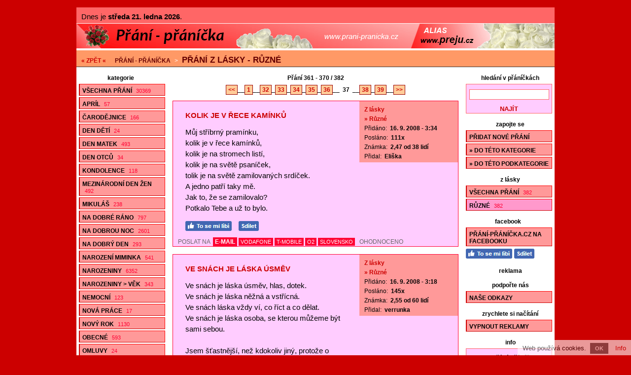

--- FILE ---
content_type: text/html; charset=utf-8
request_url: https://www.prani-pranicka.cz/blahoprani-z-lasky-ruzne-37/
body_size: 7890
content:
<!doctype html>

<html lang="cs">
<head>
<script data-ad-client="ca-pub-2978006693423495" async src="https://pagead2.googlesyndication.com/pagead/js/adsbygoogle.js"></script>
<meta charset="utf-8">
<title>Přání z lásky - různé - 382 oblíbených přáníček, str. 37</title>
<link rel="shortcut icon" href="https://www.prani-pranicka.cz/favicon.ico">
<link rel="stylesheet" type="text/css" href="https://www.prani-pranicka.cz/styly.css">
<meta name="viewport" content="width=device-width, initial-scale=1.0">
<meta name="resource-type" content="document">
<meta name="robots" content="index, follow">
<meta name="googlebot" content="index, follow, snippet, archive">
<meta name="description" content="Přání z lásky - různé - 382 oblíbených přáníček, str. 37">
<meta name="keywords" content="přání, přáníčka, blahopřání, sms přání, sms přáníčka, sms blahopřání">
<meta name="msvalidate.01" content="ACB3A155637992F29626ABED1B13593E">
<meta name="copyright" content="© 2008-2026 www.prani-pranicka.cz">
<meta name="webmaster" content="© 2008-2026 Jiří Poláček, info@prani-pranicka.cz">
<meta property="og:title" content="Přání z lásky - různé - 382 oblíbených přáníček, str. 37">
<meta property="og:site_name" content="Přání - přáníčka .cz">
<meta property="og:image" content="https://www.prani-pranicka.cz/obrazky/web/facebook-ikonka.png">

<script>
(function (i,s,o,g,r,a,m){i['GoogleAnalyticsObject']=r;i[r]=i[r]||function (){
(i[r].q=i[r].q||[]).push(arguments)},i[r].l=1*new Date();a=s.createElement(o),
m=s.getElementsByTagName(o)[0];a.async=1;a.src=g;m.parentNode.insertBefore(a,m)
})(window,document,'script','//www.google-analytics.com/analytics.js','ga');
ga('create', 'UA-15041003-9', 'auto');
ga('send', 'pageview');
</script>

</head>

<body>

<div class="telo-pozice">
<div class="telo-sirka" style="margin: auto;">

<div class="svatky">
Dnes je <span>středa 21. ledna 2026</span>. </div>

<div>
<a href="https://www.prani-pranicka.cz/" title="Přání - přáníčka"><img src="https://www.prani-pranicka.cz/obrazky/web/logo970x50.png" alt="Přání - přáníčka" width="100%" height="50" style="border: 0;" class="logo-siroke"></a></div>

<a href="javascript:void(0);" class="mobilni-menu-ikonka" onclick="mobilniMenu()">Kategorie</a><div class="navigace">
<span><a href="https://www.prani-pranicka.cz/blahoprani-z-lasky/">« ZPĚT «</a></span> <h2><a href="https://www.prani-pranicka.cz/">Přání - přáníčka</a></h2> &gt; <h1><a href="https://www.prani-pranicka.cz/blahoprani-z-lasky-ruzne/">Přání z lásky - různé</a></h1></div>

<div>
<div class="telo-vlevo">

<div class="menu-vlevo-nadpis">
kategorie</div>

<div class="menu-vlevo">
<ul>
<li><a href="https://www.prani-pranicka.cz/">Všechna přání <span>30369</span></a></li>
<li><a href="https://www.prani-pranicka.cz/aprilova-prani/">Apríl <span>57</span></a></li>
<li><a href="https://www.prani-pranicka.cz/prani-k-carodejnicim/">Čarodějnice <span>166</span></a></li>
<li><a href="https://www.prani-pranicka.cz/prani-ke-dni-deti/">Den dětí <span>24</span></a></li>
<li><a href="https://www.prani-pranicka.cz/prani-ke-dni-matek/">Den matek <span>493</span></a></li>
<li><a href="https://www.prani-pranicka.cz/prani-ke-dni-otcu/">Den otců <span>34</span></a></li>
<li><a href="https://www.prani-pranicka.cz/kondolence/">Kondolence <span>118</span></a></li>
<li><a href="https://www.prani-pranicka.cz/prani-k-mdz/">Mezinárodní den žen <span>492</span></a></li>
<li><a href="https://www.prani-pranicka.cz/prani-k-mikulasi/">Mikuláš <span>238</span></a></li>
<li><a href="https://www.prani-pranicka.cz/prani-na-dobre-rano/">Na dobré ráno <span>797</span></a></li>
<li><a href="https://www.prani-pranicka.cz/sms-na-dobrou-noc/">Na dobrou noc <span>2601</span></a></li>
<li><a href="https://www.prani-pranicka.cz/prani-na-dobry-den/">Na dobrý den <span>293</span></a></li>
<li><a href="https://www.prani-pranicka.cz/prani-k-narozeni-miminka/">Narození miminka <span>541</span></a></li>
<li><a href="https://www.prani-pranicka.cz/prani-k-narozeninam/">Narozeniny <span>6352</span></a></li>
<li><a href="https://www.prani-pranicka.cz/prani-k-narozeninam-podle-veku/">Narozeniny &gt; Věk <span>343</span></a></li>
<li><a href="https://www.prani-pranicka.cz/prani-nemocnym/">Nemocní <span>123</span></a></li>
<li><a href="https://www.prani-pranicka.cz/prani-k-nove-praci/">Nová práce <span>17</span></a></li>
<li><a href="https://www.prani-pranicka.cz/novorocni-prani/">Nový rok <span>1130</span></a></li>
<li><a href="https://www.prani-pranicka.cz/obecna-blahoprani/">Obecné <span>593</span></a></li>
<li><a href="https://www.prani-pranicka.cz/omluvy/">Omluvy <span>24</span></a></li>
<li><a href="https://www.prani-pranicka.cz/podekovani/">Poděkování <span>88</span></a></li>
<li><a href="https://www.prani-pranicka.cz/pozdravy/">Pozdravy <span>119</span></a></li>
<li><a href="https://www.prani-pranicka.cz/pozvanky/">Pozvánky <span>62</span></a></li>
<li><a href="https://www.prani-pranicka.cz/prani-pro-prarodice/">Pro prarodiče <span>29</span></a></li>
<li><a href="https://www.prani-pranicka.cz/prani-pro-pratele/">Pro přátele <span>100</span></a></li>
<li><a href="https://www.prani-pranicka.cz/prani-pro-sourozence/">Pro sourozence <span>14</span></a></li>
<li><a href="https://www.prani-pranicka.cz/zamilovana-prani-k-prvnimu-maji/">První máj <span>82</span></a></li>
<li><a href="https://www.prani-pranicka.cz/prani-pro-psy/">Psi a další zvířata <span>43</span></a></li>
<li><a href="https://www.prani-pranicka.cz/prani-k-rocnim-obdobim/">Roční období <span>83</span></a></li>
<li><a href="https://www.prani-pranicka.cz/svatebni-prani/">Svatba <span>1957</span></a></li>
<li><a href="https://www.prani-pranicka.cz/prani-k-svatku/">Svátek <span>1846</span></a></li>
<li><a href="https://www.prani-pranicka.cz/prani-k-svatku-podle-jmen/">Svátek &gt; Jména <span>6480</span></a></li>
<li><a href="https://www.prani-pranicka.cz/prani-k-uspechu-ve-skole/">Škola <span>119</span></a></li>
<li><a href="https://www.prani-pranicka.cz/prani-k-uspechu/">Úspěch <span>114</span></a></li>
<li><a href="https://www.prani-pranicka.cz/prani-k-valentynu/">Valentýn <span>980</span></a></li>
<li><a href="https://www.prani-pranicka.cz/vanocni-prani/">Vánoce <span>2340</span></a></li>
<li><a href="https://www.prani-pranicka.cz/velikonocni-prani/">Velikonoce <span>809</span></a></li>
<li><a href="https://www.prani-pranicka.cz/vtipna-prani/">Vtipné <span>27</span></a></li>
<li><a href="https://www.prani-pranicka.cz/prani-k-vyroci-seznameni/">Výročí seznámení <span>70</span></a></li>
<li><a href="https://www.prani-pranicka.cz/prani-k-vyroci-svatby/">Výročí svatby <span>111</span></a></li>
<li class="menu-zobrazene"><a href="https://www.prani-pranicka.cz/blahoprani-z-lasky/">Z lásky <span>382</span></a></li>
<li><a href="https://www.prani-pranicka.cz/prani-podle-znameni-zverokruhu/">Znamení zvěrokruhu <span>8</span></a></li>
<li><a href="https://www.prani-pranicka.cz/ruzna-blahoprani/">Různé <span>70</span></a></li>
</ul>
</div>

</div>

<div class="telo-vpravo">
<div class="telo-vpravo-vlevo">

<div class="zobrazene">
Přání 361 - 370 / 382</div>

<div class="strankovani">
<a href="https://www.prani-pranicka.cz/blahoprani-z-lasky-ruzne-36/">&lt;&lt;</a>__<a href="https://www.prani-pranicka.cz/blahoprani-z-lasky-ruzne/">1</a>__<a href="https://www.prani-pranicka.cz/blahoprani-z-lasky-ruzne-32/">32</a>_<a href="https://www.prani-pranicka.cz/blahoprani-z-lasky-ruzne-33/">33</a>_<a href="https://www.prani-pranicka.cz/blahoprani-z-lasky-ruzne-34/">34</a>_<a href="https://www.prani-pranicka.cz/blahoprani-z-lasky-ruzne-35/">35</a>_<a href="https://www.prani-pranicka.cz/blahoprani-z-lasky-ruzne-36/">36</a>__ <span class="strankovani-zobrazene">37</span> __<a href="https://www.prani-pranicka.cz/blahoprani-z-lasky-ruzne-38/">38</a>_<a href="https://www.prani-pranicka.cz/blahoprani-z-lasky-ruzne-39/">39</a>__<a href="https://www.prani-pranicka.cz/blahoprani-z-lasky-ruzne-38/">&gt;&gt;</a></div>

<div id="id-174387" class="prispevek">
<div>
<div class="prispevek-vlevo">
<div class="prispevek-nadpis">
<h2><a href="https://www.prani-pranicka.cz/nahled-prani-muj-stribrny-praminku2/">Kolik je v řece kamínků</a></h2></div>
<div class="prispevek-text">
Můj stříbrný pramínku,<br>
kolik je v řece kamínků,<br>
kolik je na stromech listí,<br>
kolik je na světě psaníček,<br>
tolik je na světě zamilovaných srdíček.<br>
A jedno patří taky mě.<br>
Jak to, že se zamilovalo?<br>
Potkalo Tebe a už to bylo.</div>
<div class="prispevek-facebook facebook facebooklike">
<a href="#" onclick="window.open('https://www.facebook.com/plugins/like.php?href=https%3A%2F%2Fwww.prani-pranicka.cz%2Fnahled-prani-174387%2F&amp;layout=button_count&amp;show_faces=true&amp;size=large', '', 'width=555,height=200'); return false;" rel="nofollow" style="cursor: pointer;" title="To se mi líbí"><img src="https://www.prani-pranicka.cz/obrazky/web/fb-libi.png" alt="To se mi líbí" width="94" height="20" style="border: 0;"></a> <a href="#" onclick="window.open('https://www.facebook.com/sharer/sharer.php?u=https%3A%2F%2Fwww.prani-pranicka.cz%2Fnahled-prani-174387%2F', '', 'width=555,height=485'); return false;" rel="nofollow" style="cursor: pointer;" title="Sdílet na Facebooku"><img src="https://www.prani-pranicka.cz/obrazky/web/fb-sdilet.png" alt="Sdílet na Facebooku" width="41" height="20" style="border: 0;"></a> </div>
</div>
<div class="prispevek-vpravo">
<div class="prispevek-info">
<h3><a href="https://www.prani-pranicka.cz/blahoprani-z-lasky/">Z lásky</a></h3>
<h4><a href="https://www.prani-pranicka.cz/blahoprani-z-lasky-ruzne/">» Různé</a></h4>
<p>Přidáno: <span>16. 9. 2008 - 3:34</span></p>
<p>Posláno: <span>111x</span></p>
<p>Známka: <span>2,47 od 38 lidí</span></p>
<p>Přidal: <span>Eliška</span></p>
</div>
</div>
<div class="clear"></div>
</div>
<div class="prispevek-paticka">
POSLAT NA <span class="prispevek-odeslani-odsazeni" style="margin-right: 6px; margin-left: 3px;"><a href="https://www.prani-pranicka.cz/odeslani-email-174387/" rel="nofollow">E-MAIL</a> <span class="prispevek-odeslani-zmensene"><a href="https://www.prani-pranicka.cz/odeslani-vodafone-174387/" rel="nofollow">VODAFONE</a></span> <span class="prispevek-odeslani-zmensene"><a href="https://www.prani-pranicka.cz/odeslani-tmobile-174387/" rel="nofollow">T-MOBILE</a></span> <span class="prispevek-odeslani-zmensene"><a href="https://www.prani-pranicka.cz/odeslani-o2-174387/" rel="nofollow">O2</a></span> <span class="prispevek-odeslani-zmensene"><a href="https://www.prani-pranicka.cz/odeslani-slovensko-174387/" rel="nofollow">SLOVENSKO</a></span></span> <span class="prispevek-hodnoceni">OHODNOCENO</span></div>
</div>

<div id="id-40431" class="prispevek">
<div>
<div class="prispevek-vlevo">
<div class="prispevek-nadpis">
<h2><a href="https://www.prani-pranicka.cz/nahled-prani-ve-snach-je-laska-usmev-hlas/">Ve snách je láska úsměv</a></h2></div>
<div class="prispevek-text">
Ve snách je láska úsměv, hlas, dotek.<br>
Ve snách je láska něžná a vstřícná.<br>
Ve snách láska vždy ví, co říct a co dělat.<br>
Ve snách je láska osoba, se kterou můžeme být sami sebou.<br>
<br>
Jsem šťastnější, než kdokoliv jiný, protože o takové lásce nemusím jenom snít. Mám totiž Tebe!</div>
<div class="prispevek-facebook facebook facebooklike">
<a href="#" onclick="window.open('https://www.facebook.com/plugins/like.php?href=https%3A%2F%2Fwww.prani-pranicka.cz%2Fnahled-prani-40431%2F&amp;layout=button_count&amp;show_faces=true&amp;size=large', '', 'width=555,height=200'); return false;" rel="nofollow" style="cursor: pointer;" title="To se mi líbí"><img src="https://www.prani-pranicka.cz/obrazky/web/fb-libi.png" alt="To se mi líbí" width="94" height="20" style="border: 0;"></a> <a href="#" onclick="window.open('https://www.facebook.com/sharer/sharer.php?u=https%3A%2F%2Fwww.prani-pranicka.cz%2Fnahled-prani-40431%2F', '', 'width=555,height=485'); return false;" rel="nofollow" style="cursor: pointer;" title="Sdílet na Facebooku"><img src="https://www.prani-pranicka.cz/obrazky/web/fb-sdilet.png" alt="Sdílet na Facebooku" width="41" height="20" style="border: 0;"></a> </div>
</div>
<div class="prispevek-vpravo">
<div class="prispevek-info">
<h3><a href="https://www.prani-pranicka.cz/blahoprani-z-lasky/">Z lásky</a></h3>
<h4><a href="https://www.prani-pranicka.cz/blahoprani-z-lasky-ruzne/">» Různé</a></h4>
<p>Přidáno: <span>16. 9. 2008 - 3:18</span></p>
<p>Posláno: <span>145x</span></p>
<p>Známka: <span>2,55 od 60 lidí</span></p>
<p>Přidal: <span>verrunka</span></p>
</div>
</div>
<div class="clear"></div>
</div>
<div class="prispevek-paticka">
POSLAT NA <span class="prispevek-odeslani-odsazeni" style="margin-right: 6px; margin-left: 3px;"><a href="https://www.prani-pranicka.cz/odeslani-email-40431/" rel="nofollow">E-MAIL</a> <span class="prispevek-odeslani-zmensene"><a href="https://www.prani-pranicka.cz/odeslani-vodafone-40431/" rel="nofollow">VODAFONE</a></span> <span class="prispevek-odeslani-zmensene"><a href="https://www.prani-pranicka.cz/odeslani-tmobile-40431/" rel="nofollow">T-MOBILE</a></span> <span class="prispevek-odeslani-zmensene"><a href="https://www.prani-pranicka.cz/odeslani-o2-40431/" rel="nofollow">O2</a></span> <span class="prispevek-odeslani-zmensene"><a href="https://www.prani-pranicka.cz/odeslani-slovensko-40431/" rel="nofollow">SLOVENSKO</a></span></span> <span class="prispevek-hodnoceni">OHODNOCENO</span></div>
</div>

<div id="id-2637" class="prispevek">
<div>
<div class="prispevek-vlevo">
<div class="prispevek-nadpis">
<h2><a href="https://www.prani-pranicka.cz/nahled-prani-milacku/">Miláčku</a></h2></div>
<div class="prispevek-text">
Miláčku,<br>
popral bych se kvůli Tobě s medvědem,<br>
prošel bych plameny pekla,<br>
šel bych za Tebou světa kraj,<br>
brodil bych se nekonečnými hlubokými bažinami,<br>
ledovými mrazivými pláněmi,<br>
vyprahlou sálající pouští...<br>
Zítra za Tebou přijdu. (Pokud nebude pršet!)</div>
<div class="prispevek-facebook facebook facebooklike">
<a href="#" onclick="window.open('https://www.facebook.com/plugins/like.php?href=https%3A%2F%2Fwww.prani-pranicka.cz%2Fnahled-prani-2637%2F&amp;layout=button_count&amp;show_faces=true&amp;size=large', '', 'width=555,height=200'); return false;" rel="nofollow" style="cursor: pointer;" title="To se mi líbí"><img src="https://www.prani-pranicka.cz/obrazky/web/fb-libi.png" alt="To se mi líbí" width="94" height="20" style="border: 0;"></a> <a href="#" onclick="window.open('https://www.facebook.com/sharer/sharer.php?u=https%3A%2F%2Fwww.prani-pranicka.cz%2Fnahled-prani-2637%2F', '', 'width=555,height=485'); return false;" rel="nofollow" style="cursor: pointer;" title="Sdílet na Facebooku"><img src="https://www.prani-pranicka.cz/obrazky/web/fb-sdilet.png" alt="Sdílet na Facebooku" width="41" height="20" style="border: 0;"></a> </div>
</div>
<div class="prispevek-vpravo">
<div class="prispevek-info">
<h3><a href="https://www.prani-pranicka.cz/blahoprani-z-lasky/">Z lásky</a></h3>
<h4><a href="https://www.prani-pranicka.cz/blahoprani-z-lasky-ruzne/">» Různé</a></h4>
<p>Přidáno: <span>16. 9. 2008 - 3:11</span></p>
<p>Posláno: <span>65x</span></p>
<p>Známka: <span>2,48 od 63 lidí</span></p>
</div>
</div>
<div class="clear"></div>
</div>
<div class="prispevek-paticka">
POSLAT NA <span class="prispevek-odeslani-odsazeni" style="margin-right: 6px; margin-left: 3px;"><a href="https://www.prani-pranicka.cz/odeslani-email-2637/" rel="nofollow">E-MAIL</a> <span class="prispevek-odeslani-zmensene"><a href="https://www.prani-pranicka.cz/odeslani-vodafone-2637/" rel="nofollow">VODAFONE</a></span> <span class="prispevek-odeslani-zmensene"><a href="https://www.prani-pranicka.cz/odeslani-tmobile-2637/" rel="nofollow">T-MOBILE</a></span> <span class="prispevek-odeslani-zmensene"><a href="https://www.prani-pranicka.cz/odeslani-o2-2637/" rel="nofollow">O2</a></span> <span class="prispevek-odeslani-zmensene"><a href="https://www.prani-pranicka.cz/odeslani-slovensko-2637/" rel="nofollow">SLOVENSKO</a></span></span> <span class="prispevek-hodnoceni">OHODNOCENO</span></div>
</div>

<div class="reklama-obsah-prostredni advertiser reklama-box">
<div class="reklama-obsah-prostredni-div">
<script async src="https://pagead2.googlesyndication.com/pagead/js/adsbygoogle.js"></script>
<!-- prani-pranicka-respons -->
<ins class="adsbygoogle"
     style="display:block"
     data-ad-client="ca-pub-2978006693423495"
     data-ad-slot="9573053710"
     data-ad-format="auto"
     data-full-width-responsive="true"></ins>
<script>
     (adsbygoogle = window.adsbygoogle || []).push({});
</script><div style="font-size: 8px; text-transform: uppercase; font-weight: bold; float: right; background-color: #FF6666; color: #FFFFFF; padding: 2px;">reklama</div>
</div>
</div>


<div id="id-105684" class="prispevek">
<div>
<div class="prispevek-vlevo">
<div class="prispevek-nadpis">
<h2><a href="https://www.prani-pranicka.cz/nahled-prani-v-tomto-prani-se-chci-vyjadrit/">Přání o štěstí a lásce</a></h2></div>
<div class="prispevek-text">
V tomto přání se chci vyjádřit o štěstí a lásce,<br>
která je chladná jako led<br>
a někdy sladká jako med,<br>
o tom, že místo trápení by ses měla více smát<br>
a život si užívat,<br>
o budoucnosti, co na Tebe někde čeká nebo čekala,<br>
o krásné budoucnosti, co Tě potká nebo potkala.<br>
To vše a mnohem více přeje</div>
<div class="prispevek-facebook facebook facebooklike">
<a href="#" onclick="window.open('https://www.facebook.com/plugins/like.php?href=https%3A%2F%2Fwww.prani-pranicka.cz%2Fnahled-prani-105684%2F&amp;layout=button_count&amp;show_faces=true&amp;size=large', '', 'width=555,height=200'); return false;" rel="nofollow" style="cursor: pointer;" title="To se mi líbí"><img src="https://www.prani-pranicka.cz/obrazky/web/fb-libi.png" alt="To se mi líbí" width="94" height="20" style="border: 0;"></a> <a href="#" onclick="window.open('https://www.facebook.com/sharer/sharer.php?u=https%3A%2F%2Fwww.prani-pranicka.cz%2Fnahled-prani-105684%2F', '', 'width=555,height=485'); return false;" rel="nofollow" style="cursor: pointer;" title="Sdílet na Facebooku"><img src="https://www.prani-pranicka.cz/obrazky/web/fb-sdilet.png" alt="Sdílet na Facebooku" width="41" height="20" style="border: 0;"></a> </div>
</div>
<div class="prispevek-vpravo">
<div class="prispevek-info">
<h3><a href="https://www.prani-pranicka.cz/blahoprani-z-lasky/">Z lásky</a></h3>
<h4><a href="https://www.prani-pranicka.cz/blahoprani-z-lasky-ruzne/">» Různé</a></h4>
<p>Přidáno: <span>16. 9. 2008 - 3:10</span></p>
<p>Posláno: <span>65x</span></p>
<p>Známka: <span>2,54 od 39 lidí</span></p>
</div>
</div>
<div class="clear"></div>
</div>
<div class="prispevek-paticka">
POSLAT NA <span class="prispevek-odeslani-odsazeni" style="margin-right: 6px; margin-left: 3px;"><a href="https://www.prani-pranicka.cz/odeslani-email-105684/" rel="nofollow">E-MAIL</a> <span class="prispevek-odeslani-zmensene"><a href="https://www.prani-pranicka.cz/odeslani-vodafone-105684/" rel="nofollow">VODAFONE</a></span> <span class="prispevek-odeslani-zmensene"><a href="https://www.prani-pranicka.cz/odeslani-tmobile-105684/" rel="nofollow">T-MOBILE</a></span> <span class="prispevek-odeslani-zmensene"><a href="https://www.prani-pranicka.cz/odeslani-o2-105684/" rel="nofollow">O2</a></span> <span class="prispevek-odeslani-zmensene"><a href="https://www.prani-pranicka.cz/odeslani-slovensko-105684/" rel="nofollow">SLOVENSKO</a></span></span> <span class="prispevek-hodnoceni">OHODNOCENO</span></div>
</div>

<div id="id-161348" class="prispevek">
<div>
<div class="prispevek-vlevo">
<div class="prispevek-nadpis">
<h2><a href="https://www.prani-pranicka.cz/nahled-prani-jako-srnky-miluji-haj/">Jako srnky milují háj</a></h2></div>
<div class="prispevek-text">
Jako srnky milují háj,<br>
jako andělé milují ráj,<br>
jako ptáčkové milují nebe,<br>
tak i já miluji, jen Tebe!<br>
<br>
Milovat - neznamená jen mít rád.<br>
Milovat - je věřit a pravdu znát.<br>
Milovat - je odpustit, a znovu podat ruce.<br>
Milovat - je darovat duši i srdce!</div>
<div class="prispevek-facebook facebook facebooklike">
<a href="#" onclick="window.open('https://www.facebook.com/plugins/like.php?href=https%3A%2F%2Fwww.prani-pranicka.cz%2Fnahled-prani-161348%2F&amp;layout=button_count&amp;show_faces=true&amp;size=large', '', 'width=555,height=200'); return false;" rel="nofollow" style="cursor: pointer;" title="To se mi líbí"><img src="https://www.prani-pranicka.cz/obrazky/web/fb-libi.png" alt="To se mi líbí" width="94" height="20" style="border: 0;"></a> <a href="#" onclick="window.open('https://www.facebook.com/sharer/sharer.php?u=https%3A%2F%2Fwww.prani-pranicka.cz%2Fnahled-prani-161348%2F', '', 'width=555,height=485'); return false;" rel="nofollow" style="cursor: pointer;" title="Sdílet na Facebooku"><img src="https://www.prani-pranicka.cz/obrazky/web/fb-sdilet.png" alt="Sdílet na Facebooku" width="41" height="20" style="border: 0;"></a> </div>
</div>
<div class="prispevek-vpravo">
<div class="prispevek-info">
<h3><a href="https://www.prani-pranicka.cz/blahoprani-z-lasky/">Z lásky</a></h3>
<h4><a href="https://www.prani-pranicka.cz/blahoprani-z-lasky-ruzne/">» Různé</a></h4>
<p>Přidáno: <span>16. 9. 2008 - 3:03</span></p>
<p>Posláno: <span>201x</span></p>
<p>Známka: <span>2,43 od 54 lidí</span></p>
</div>
</div>
<div class="clear"></div>
</div>
<div class="prispevek-paticka">
POSLAT NA <span class="prispevek-odeslani-odsazeni" style="margin-right: 6px; margin-left: 3px;"><a href="https://www.prani-pranicka.cz/odeslani-email-161348/" rel="nofollow">E-MAIL</a> <span class="prispevek-odeslani-zmensene"><a href="https://www.prani-pranicka.cz/odeslani-vodafone-161348/" rel="nofollow">VODAFONE</a></span> <span class="prispevek-odeslani-zmensene"><a href="https://www.prani-pranicka.cz/odeslani-tmobile-161348/" rel="nofollow">T-MOBILE</a></span> <span class="prispevek-odeslani-zmensene"><a href="https://www.prani-pranicka.cz/odeslani-o2-161348/" rel="nofollow">O2</a></span> <span class="prispevek-odeslani-zmensene"><a href="https://www.prani-pranicka.cz/odeslani-slovensko-161348/" rel="nofollow">SLOVENSKO</a></span></span> <span class="prispevek-hodnoceni">OHODNOCENO</span></div>
</div>

<div id="id-53224" class="prispevek">
<div>
<div class="prispevek-vlevo">
<div class="prispevek-nadpis">
<h2><a href="https://www.prani-pranicka.cz/nahled-prani-me-lasce/">Mé lásce</a></h2></div>
<div class="prispevek-text">
Jednu lásku jsem ztratil, druhou našel,<br>
do srdce mi jasný plamen vešel.<br>
Láska má je z Vysokýho Mýta,<br>
když za ní přijedu, láskyplně mě vítá.<br>
<br>
Jsi můj svět a anděl strážný,<br>
můj vztah je k Tobě vážný,<br>
lásko moje, má milá Zdeničko,<br>
jsi pro mě vším, jsi moje sluníčko.<br>
<br>
Sluníčko, které se na mě směje,<br>
Tvůj medvídek Ti tímto přeje,<br>
láska má k Tobě vytrvá,<br>
já jsem Tvůj a Ty jsi má.<br>
<br>
Jsi můj maják v moři,<br>
má láska k Tobě hoří.<br>
Mé srdce Ti z lásky dám,<br>
Zdeničko, lásko, já vytrvám.<br>
<br>
Můj důkaz lásky jsem Ti dal,<br>
tímto Ti medvídek ze srdce přál.<br>
Dám Ti mé srdce, i modré z nebe,<br>
miluji, Zdeničko, pouze jen Tebe.</div>
<div class="prispevek-facebook facebook facebooklike">
<a href="#" onclick="window.open('https://www.facebook.com/plugins/like.php?href=https%3A%2F%2Fwww.prani-pranicka.cz%2Fnahled-prani-53224%2F&amp;layout=button_count&amp;show_faces=true&amp;size=large', '', 'width=555,height=200'); return false;" rel="nofollow" style="cursor: pointer;" title="To se mi líbí"><img src="https://www.prani-pranicka.cz/obrazky/web/fb-libi.png" alt="To se mi líbí" width="94" height="20" style="border: 0;"></a> <a href="#" onclick="window.open('https://www.facebook.com/sharer/sharer.php?u=https%3A%2F%2Fwww.prani-pranicka.cz%2Fnahled-prani-53224%2F', '', 'width=555,height=485'); return false;" rel="nofollow" style="cursor: pointer;" title="Sdílet na Facebooku"><img src="https://www.prani-pranicka.cz/obrazky/web/fb-sdilet.png" alt="Sdílet na Facebooku" width="41" height="20" style="border: 0;"></a> </div>
</div>
<div class="prispevek-vpravo">
<div class="prispevek-info">
<h3><a href="https://www.prani-pranicka.cz/blahoprani-z-lasky/">Z lásky</a></h3>
<h4><a href="https://www.prani-pranicka.cz/blahoprani-z-lasky-ruzne/">» Různé</a></h4>
<p>Přidáno: <span>16. 9. 2008 - 2:49</span></p>
<p>Posláno: <span>82x</span></p>
<p>Známka: <span>2,42 od 69 lidí</span></p>
<p>Autor: <span>© Miroslav Grmela</span></p>
</div>
</div>
<div class="clear"></div>
</div>
<div class="prispevek-paticka">
POSLAT NA <span class="prispevek-odeslani-odsazeni" style="margin-right: 6px; margin-left: 3px;"><a href="https://www.prani-pranicka.cz/odeslani-email-53224/" rel="nofollow">E-MAIL</a> <span class="prispevek-odeslani-zmensene"><a href="https://www.prani-pranicka.cz/odeslani-vodafone-53224/" rel="nofollow">VODAFONE</a></span> <span class="prispevek-odeslani-zmensene"><a href="https://www.prani-pranicka.cz/odeslani-tmobile-53224/" rel="nofollow">T-MOBILE</a></span> <span class="prispevek-odeslani-zmensene"><a href="https://www.prani-pranicka.cz/odeslani-o2-53224/" rel="nofollow">O2</a></span> <span class="prispevek-odeslani-zmensene"><a href="https://www.prani-pranicka.cz/odeslani-slovensko-53224/" rel="nofollow">SLOVENSKO</a></span></span> <span class="prispevek-hodnoceni">OHODNOCENO</span></div>
</div>

<div class="reklama-obsah-prostredni advertiser reklama-box">
<div class="reklama-obsah-prostredni-div">
<script async src="https://pagead2.googlesyndication.com/pagead/js/adsbygoogle.js"></script>
<!-- prani-pranicka-respons -->
<ins class="adsbygoogle"
     style="display:block"
     data-ad-client="ca-pub-2978006693423495"
     data-ad-slot="9573053710"
     data-ad-format="auto"
     data-full-width-responsive="true"></ins>
<script>
     (adsbygoogle = window.adsbygoogle || []).push({});
</script><div style="font-size: 8px; text-transform: uppercase; font-weight: bold; float: right; background-color: #FF6666; color: #FFFFFF; padding: 2px;">reklama</div>
</div>
</div>


<div id="id-164924" class="prispevek">
<div>
<div class="prispevek-vlevo">
<div class="prispevek-nadpis">
<h2><a href="https://www.prani-pranicka.cz/nahled-prani-nemusis-byt-ministr-vnitra/">Nemusíš být ministr vnitra</a></h2></div>
<div class="prispevek-text">
Nemusíš být ministr vnitra,<br>
abys viděl do mého nitra.<br>
Nemusíš být ministr lásky,<br>
abys mohl hladit mé vlásky.<br>
Hlavně, že jsi to ty.</div>
<div class="prispevek-facebook facebook facebooklike">
<a href="#" onclick="window.open('https://www.facebook.com/plugins/like.php?href=https%3A%2F%2Fwww.prani-pranicka.cz%2Fnahled-prani-164924%2F&amp;layout=button_count&amp;show_faces=true&amp;size=large', '', 'width=555,height=200'); return false;" rel="nofollow" style="cursor: pointer;" title="To se mi líbí"><img src="https://www.prani-pranicka.cz/obrazky/web/fb-libi.png" alt="To se mi líbí" width="94" height="20" style="border: 0;"></a> <a href="#" onclick="window.open('https://www.facebook.com/sharer/sharer.php?u=https%3A%2F%2Fwww.prani-pranicka.cz%2Fnahled-prani-164924%2F', '', 'width=555,height=485'); return false;" rel="nofollow" style="cursor: pointer;" title="Sdílet na Facebooku"><img src="https://www.prani-pranicka.cz/obrazky/web/fb-sdilet.png" alt="Sdílet na Facebooku" width="41" height="20" style="border: 0;"></a> </div>
</div>
<div class="prispevek-vpravo">
<div class="prispevek-info">
<h3><a href="https://www.prani-pranicka.cz/blahoprani-z-lasky/">Z lásky</a></h3>
<h4><a href="https://www.prani-pranicka.cz/blahoprani-z-lasky-ruzne/">» Různé</a></h4>
<p>Přidáno: <span>16. 9. 2008 - 2:08</span></p>
<p>Posláno: <span>85x</span></p>
<p>Známka: <span>2,63 od 38 lidí</span></p>
<p>Autor: <span>© Jiří Poláček</span></p>
</div>
</div>
<div class="clear"></div>
</div>
<div class="prispevek-paticka">
POSLAT NA <span class="prispevek-odeslani-odsazeni" style="margin-right: 6px; margin-left: 3px;"><a href="https://www.prani-pranicka.cz/odeslani-email-164924/" rel="nofollow">E-MAIL</a> <a href="https://www.prani-pranicka.cz/odeslani-vodafone-164924/" rel="nofollow">VODAFONE</a> <a href="https://www.prani-pranicka.cz/odeslani-tmobile-164924/" rel="nofollow">T-MOBILE</a> <span class="prispevek-odeslani-zmensene"><a href="https://www.prani-pranicka.cz/odeslani-o2-164924/" rel="nofollow">O2</a></span> <a href="https://www.prani-pranicka.cz/odeslani-slovensko-164924/" rel="nofollow">SLOVENSKO</a></span> <span class="prispevek-hodnoceni">OHODNOCENO</span></div>
</div>

<div id="id-152419" class="prispevek">
<div>
<div class="prispevek-vlevo">
<div class="prispevek-nadpis">
<h2><a href="https://www.prani-pranicka.cz/nahled-prani-jsi-krasna-jako-lilie/">Jsi krásná jako lilie</a></h2></div>
<div class="prispevek-text">
Jsi krásná jako lilie,<br>
voníš jako růže,<br>
jsi jako slunce na obloze,<br>
jako sněženka, co do krásy kvete.<br>
Miluji Tě.</div>
<div class="prispevek-facebook facebook facebooklike">
<a href="#" onclick="window.open('https://www.facebook.com/plugins/like.php?href=https%3A%2F%2Fwww.prani-pranicka.cz%2Fnahled-prani-152419%2F&amp;layout=button_count&amp;show_faces=true&amp;size=large', '', 'width=555,height=200'); return false;" rel="nofollow" style="cursor: pointer;" title="To se mi líbí"><img src="https://www.prani-pranicka.cz/obrazky/web/fb-libi.png" alt="To se mi líbí" width="94" height="20" style="border: 0;"></a> <a href="#" onclick="window.open('https://www.facebook.com/sharer/sharer.php?u=https%3A%2F%2Fwww.prani-pranicka.cz%2Fnahled-prani-152419%2F', '', 'width=555,height=485'); return false;" rel="nofollow" style="cursor: pointer;" title="Sdílet na Facebooku"><img src="https://www.prani-pranicka.cz/obrazky/web/fb-sdilet.png" alt="Sdílet na Facebooku" width="41" height="20" style="border: 0;"></a> </div>
</div>
<div class="prispevek-vpravo">
<div class="prispevek-info">
<h3><a href="https://www.prani-pranicka.cz/blahoprani-z-lasky/">Z lásky</a></h3>
<h4><a href="https://www.prani-pranicka.cz/blahoprani-z-lasky-ruzne/">» Různé</a></h4>
<p>Přidáno: <span>16. 9. 2008 - 1:52</span></p>
<p>Posláno: <span>143x</span></p>
<p>Známka: <span>2,53 od 55 lidí</span></p>
<p>Autor: <span>© Veronika Poláčková</span></p>
</div>
</div>
<div class="clear"></div>
</div>
<div class="prispevek-paticka">
POSLAT NA <span class="prispevek-odeslani-odsazeni" style="margin-right: 6px; margin-left: 3px;"><a href="https://www.prani-pranicka.cz/odeslani-email-152419/" rel="nofollow">E-MAIL</a> <a href="https://www.prani-pranicka.cz/odeslani-vodafone-152419/" rel="nofollow">VODAFONE</a> <a href="https://www.prani-pranicka.cz/odeslani-tmobile-152419/" rel="nofollow">T-MOBILE</a> <span class="prispevek-odeslani-zmensene"><a href="https://www.prani-pranicka.cz/odeslani-o2-152419/" rel="nofollow">O2</a></span> <a href="https://www.prani-pranicka.cz/odeslani-slovensko-152419/" rel="nofollow">SLOVENSKO</a></span> <span class="prispevek-hodnoceni">OHODNOCENO</span></div>
</div>

<div id="id-167898" class="prispevek">
<div>
<div class="prispevek-vlevo">
<div class="prispevek-nadpis">
<h2><a href="https://www.prani-pranicka.cz/nahled-prani-jen-dve-veci-skryva-srdce-me/">Jen dvě věci skrývá srdce mé</a></h2></div>
<div class="prispevek-text">
Jen dvě věci skrývá srdce mé.<br>
Jedno je Tvá láska, druhé jméno Tvé.<br>
Jen jedno přání si mé srdce přálo,<br>
aby bylo Tebou milováno.<br>
Krásné je milovat, krásné je žít,<br>
když mohu s Tebou být.</div>
<div class="prispevek-facebook facebook facebooklike">
<a href="#" onclick="window.open('https://www.facebook.com/plugins/like.php?href=https%3A%2F%2Fwww.prani-pranicka.cz%2Fnahled-prani-167898%2F&amp;layout=button_count&amp;show_faces=true&amp;size=large', '', 'width=555,height=200'); return false;" rel="nofollow" style="cursor: pointer;" title="To se mi líbí"><img src="https://www.prani-pranicka.cz/obrazky/web/fb-libi.png" alt="To se mi líbí" width="94" height="20" style="border: 0;"></a> <a href="#" onclick="window.open('https://www.facebook.com/sharer/sharer.php?u=https%3A%2F%2Fwww.prani-pranicka.cz%2Fnahled-prani-167898%2F', '', 'width=555,height=485'); return false;" rel="nofollow" style="cursor: pointer;" title="Sdílet na Facebooku"><img src="https://www.prani-pranicka.cz/obrazky/web/fb-sdilet.png" alt="Sdílet na Facebooku" width="41" height="20" style="border: 0;"></a> </div>
</div>
<div class="prispevek-vpravo">
<div class="prispevek-info">
<h3><a href="https://www.prani-pranicka.cz/blahoprani-z-lasky/">Z lásky</a></h3>
<h4><a href="https://www.prani-pranicka.cz/blahoprani-z-lasky-ruzne/">» Různé</a></h4>
<p>Přidáno: <span>16. 9. 2008 - 1:45</span></p>
<p>Posláno: <span>349x</span></p>
<p>Známka: <span>2,39 od 49 lidí</span></p>
<p>Přidal: <span>verrunka</span></p>
</div>
</div>
<div class="clear"></div>
</div>
<div class="prispevek-paticka">
POSLAT NA <span class="prispevek-odeslani-odsazeni" style="margin-right: 6px; margin-left: 3px;"><a href="https://www.prani-pranicka.cz/odeslani-email-167898/" rel="nofollow">E-MAIL</a> <span class="prispevek-odeslani-zmensene"><a href="https://www.prani-pranicka.cz/odeslani-vodafone-167898/" rel="nofollow">VODAFONE</a></span> <span class="prispevek-odeslani-zmensene"><a href="https://www.prani-pranicka.cz/odeslani-tmobile-167898/" rel="nofollow">T-MOBILE</a></span> <span class="prispevek-odeslani-zmensene"><a href="https://www.prani-pranicka.cz/odeslani-o2-167898/" rel="nofollow">O2</a></span> <span class="prispevek-odeslani-zmensene"><a href="https://www.prani-pranicka.cz/odeslani-slovensko-167898/" rel="nofollow">SLOVENSKO</a></span></span> <span class="prispevek-hodnoceni">OHODNOCENO</span></div>
</div>

<div id="id-52379" class="prispevek">
<div>
<div class="prispevek-vlevo">
<div class="prispevek-nadpis">
<h2><a href="https://www.prani-pranicka.cz/nahled-prani-jak-lilie-krasne-vonis/">Jak lilie krásně voníš</a></h2></div>
<div class="prispevek-text">
Jak lilie krásně voníš,<br>
jako rosa slzy roníš,<br>
směješ se jak sedmikráska,<br>
miluji Tě, je to láska.</div>
<div class="prispevek-facebook facebook facebooklike">
<a href="#" onclick="window.open('https://www.facebook.com/plugins/like.php?href=https%3A%2F%2Fwww.prani-pranicka.cz%2Fnahled-prani-52379%2F&amp;layout=button_count&amp;show_faces=true&amp;size=large', '', 'width=555,height=200'); return false;" rel="nofollow" style="cursor: pointer;" title="To se mi líbí"><img src="https://www.prani-pranicka.cz/obrazky/web/fb-libi.png" alt="To se mi líbí" width="94" height="20" style="border: 0;"></a> <a href="#" onclick="window.open('https://www.facebook.com/sharer/sharer.php?u=https%3A%2F%2Fwww.prani-pranicka.cz%2Fnahled-prani-52379%2F', '', 'width=555,height=485'); return false;" rel="nofollow" style="cursor: pointer;" title="Sdílet na Facebooku"><img src="https://www.prani-pranicka.cz/obrazky/web/fb-sdilet.png" alt="Sdílet na Facebooku" width="41" height="20" style="border: 0;"></a> </div>
</div>
<div class="prispevek-vpravo">
<div class="prispevek-info">
<h3><a href="https://www.prani-pranicka.cz/blahoprani-z-lasky/">Z lásky</a></h3>
<h4><a href="https://www.prani-pranicka.cz/blahoprani-z-lasky-ruzne/">» Různé</a></h4>
<p>Přidáno: <span>16. 9. 2008 - 1:15</span></p>
<p>Posláno: <span>108x</span></p>
<p>Známka: <span>2,59 od 58 lidí</span></p>
<p>Autor: <span>© Veronika Poláčková</span></p>
</div>
</div>
<div class="clear"></div>
</div>
<div class="prispevek-paticka">
POSLAT NA <span class="prispevek-odeslani-odsazeni" style="margin-right: 6px; margin-left: 3px;"><a href="https://www.prani-pranicka.cz/odeslani-email-52379/" rel="nofollow">E-MAIL</a> <a href="https://www.prani-pranicka.cz/odeslani-vodafone-52379/" rel="nofollow">VODAFONE</a> <a href="https://www.prani-pranicka.cz/odeslani-tmobile-52379/" rel="nofollow">T-MOBILE</a> <span class="prispevek-odeslani-zmensene"><a href="https://www.prani-pranicka.cz/odeslani-o2-52379/" rel="nofollow">O2</a></span> <a href="https://www.prani-pranicka.cz/odeslani-slovensko-52379/" rel="nofollow">SLOVENSKO</a></span> <span class="prispevek-hodnoceni">OHODNOCENO</span></div>
</div>

<div class="zobrazene">
Přání 361 - 370 / 382</div>

<div class="strankovani">
<a href="https://www.prani-pranicka.cz/blahoprani-z-lasky-ruzne-36/">&lt;&lt;</a>__<a href="https://www.prani-pranicka.cz/blahoprani-z-lasky-ruzne/">1</a>__<a href="https://www.prani-pranicka.cz/blahoprani-z-lasky-ruzne-32/">32</a>_<a href="https://www.prani-pranicka.cz/blahoprani-z-lasky-ruzne-33/">33</a>_<a href="https://www.prani-pranicka.cz/blahoprani-z-lasky-ruzne-34/">34</a>_<a href="https://www.prani-pranicka.cz/blahoprani-z-lasky-ruzne-35/">35</a>_<a href="https://www.prani-pranicka.cz/blahoprani-z-lasky-ruzne-36/">36</a>__ <span class="strankovani-zobrazene">37</span> __<a href="https://www.prani-pranicka.cz/blahoprani-z-lasky-ruzne-38/">38</a>_<a href="https://www.prani-pranicka.cz/blahoprani-z-lasky-ruzne-39/">39</a>__<a href="https://www.prani-pranicka.cz/blahoprani-z-lasky-ruzne-38/">&gt;&gt;</a></div>

<div class="prechod">
<form method="post" enctype="multipart/form-data" accept-charset="UTF-8">
<label for="stranka" class="prechod-nazev">Přejít na stránku:</label> <input type="text" name="stranka" size="5" maxlength="10" value="" id="stranka" class="input-text"> <span class="submit"><input type="submit" value="JDI"></span></form></div>

<div class="reklama-obsah-dolni-pozice advertiser reklama-box">
<div class="reklama-obsah-dolni-sirka" style="margin: auto; width: 330px;">
<div class="reklama-obsah-dolni">
<div class="reklama-obsah-dolni-obsah">
<script async src="https://pagead2.googlesyndication.com/pagead/js/adsbygoogle.js"></script>
<!-- prani-pranicka-respons -->
<ins class="adsbygoogle"
     style="display:block"
     data-ad-client="ca-pub-2978006693423495"
     data-ad-slot="9573053710"
     data-ad-format="auto"
     data-full-width-responsive="true"></ins>
<script>
     (adsbygoogle = window.adsbygoogle || []).push({});
</script><div style="font-size: 8px; text-transform: uppercase; font-weight: bold; float: right; background-color: #FF6666; color: #FFFFFF; padding: 2px;">reklama</div>
</div>
</div>
</div>
</div>


<div class="nastaveni" style="margin-top: 15px; border-top: 1px solid #CCCCCC;">
<p><span class="nastaveni-nadpis">Nastavení</span> <span class="nastaveni-podnadpis">Řadit podle:</span> <span class="nastaveni-zobrazene">přidání</span> -| <a href="https://www.prani-pranicka.cz/nastaveni-razeni-2/" rel="nofollow">hodnocení</a> | <a href="https://www.prani-pranicka.cz/nastaveni-razeni-3/" rel="nofollow">posílanosti</a> | <a href="https://www.prani-pranicka.cz/nastaveni-razeni-4/" rel="nofollow">délky</a> | <a href="https://www.prani-pranicka.cz/nastaveni-razeni-5/" rel="nofollow">názvu</a> | <a href="https://www.prani-pranicka.cz/nastaveni-razeni-6/" rel="nofollow">náhody</a></p>
<p><span class="nastaveni-podnadpis">Veršované:</span> <span class="nastaveni-zobrazene">nezáleží</span> -| <a href="https://www.prani-pranicka.cz/nastaveni-versovanost-2/" rel="nofollow">ano</a> | <a href="https://www.prani-pranicka.cz/nastaveni-versovanost-3/" rel="nofollow">ne</a> <span class="nastaveni-podnadpis-vnitrni">Filtr obsahu:</span> <a href="https://www.prani-pranicka.cz/nastaveni-lechtive-2/" rel="nofollow">odblokovat lechtivé</a> | <a href="https://www.prani-pranicka.cz/nastaveni-sproste-2/" rel="nofollow">odblokovat sprosté</a> | <a href="https://www.prani-pranicka.cz/nastaveni-nechutne-2/" rel="nofollow">odblokovat nechutné</a> | <a href="https://www.prani-pranicka.cz/nastaveni-drsne-2/" rel="nofollow">odblokovat drsné</a></p>
<p><span class="nastaveni-podnadpis">Autorské:</span> <span class="nastaveni-zobrazene">nezáleží</span> -| <a href="https://www.prani-pranicka.cz/nastaveni-autorstvi-2/" rel="nofollow">ano</a> | <a href="https://www.prani-pranicka.cz/nastaveni-autorstvi-3/" rel="nofollow">ne</a> <span class="nastaveni-podnadpis-vnitrni">Počet na stránku:</span> <a href="https://www.prani-pranicka.cz/nastaveni-pocet-1/" rel="nofollow">1</a> | <a href="https://www.prani-pranicka.cz/nastaveni-pocet-2/" rel="nofollow">5</a> |- 10 -| <a href="https://www.prani-pranicka.cz/nastaveni-pocet-4/" rel="nofollow">15</a> | <a href="https://www.prani-pranicka.cz/nastaveni-pocet-5/" rel="nofollow">30</a> | <a href="https://www.prani-pranicka.cz/nastaveni-pocet-6/" rel="nofollow">50</a> | <a href="https://www.prani-pranicka.cz/nastaveni-pocet-7/" rel="nofollow">100</a></p>
<p><span class="nastaveni-podnadpis">SMS filtr:</span> <span class="nastaveni-zobrazene">ne</span> -| <a href="https://www.prani-pranicka.cz/nastaveni-sms-2/" rel="nofollow">1 Vodafone</a> | <a href="https://www.prani-pranicka.cz/nastaveni-sms-3/" rel="nofollow">do 2</a> | <a href="https://www.prani-pranicka.cz/nastaveni-sms-4/" rel="nofollow">do 5</a> | <a href="https://www.prani-pranicka.cz/nastaveni-sms-5/" rel="nofollow">1 T-Mobile</a> | <a href="https://www.prani-pranicka.cz/nastaveni-sms-6/" rel="nofollow">do 2</a> | <a href="https://www.prani-pranicka.cz/nastaveni-sms-7/" rel="nofollow">1 O2</a> | <a href="https://www.prani-pranicka.cz/nastaveni-sms-8/" rel="nofollow">do 2</a> | <a href="https://www.prani-pranicka.cz/nastaveni-sms-9/" rel="nofollow">1 SR</a> | <a href="https://www.prani-pranicka.cz/nastaveni-sms-10/" rel="nofollow">do 2</a></p>
<p class="nastaveni-poznamka">
( Při současném nastavení se některá přání nezobrazují. ) ( <a href="https://www.prani-pranicka.cz/nastaveni-zakladni-2/">zobrazit všechna</a> )</p>
</div>

</div>
<div class="telo-vpravo-vpravo">

<div class="menu-vpravo-nadpis">
hledání v přáníčkách</div>

<div class="menu-vyhledavani">
<form action="https://www.prani-pranicka.cz/vyhledavani/" method="get" enctype="multipart/form-data" accept-charset="UTF-8">
<p><input type="text" name="hledat" size="19" maxlength="50" value="" title="Hledaný výraz" id="vyhledavani" class="input-text"></p>
<p style="text-align: center;" class="submit"><input type="submit" value="NAJÍT"></p>
</form></div>

<div class="menu-vpravo-nadpis">
zapojte se</div>

<div class="menu-vpravo">
<ul>
<li><a href="https://www.prani-pranicka.cz/nove-prani/" rel="nofollow">Přidat nové přání</a></li>
<li><a href="https://www.prani-pranicka.cz/nove-prani-30/" rel="nofollow">» do této kategorie</a></li>
<li><a href="https://www.prani-pranicka.cz/nove-prani-31/" rel="nofollow">» do této podkategorie</a></li>
</ul>
</div>

<div class="menu-vpravo-nadpis">
z lásky</div>

<div class="menu-vpravo">
<ul>
<li><a href="https://www.prani-pranicka.cz/blahoprani-z-lasky/">Všechna přání <span>382</span></a></li>
<li class="menu-zobrazene"><a href="https://www.prani-pranicka.cz/blahoprani-z-lasky-ruzne/">Různé <span>382</span></a></li>
</ul>
</div>

<div class="menu-vpravo-facebook-nadpis facebook facebooklike">
facebook</div>

<div class="menu-vpravo facebook facebooklike">
<ul>
<li><a href="https://www.facebook.com/PraniPranicka/" rel="nofollow" target="_blank">Přání-Přáníčka.cz na Facebooku</a></li>
</ul>
</div>
<div class="facebook facebooklike" style="padding: 5px 0 0 15px;">
<a href="#" onclick="window.open('https://www.facebook.com/v2.11/plugins/error/confirm/page?iframe_referer=https%3A%2F%2Fwww.prani-pranicka.cz%2F&amp;kid_directed_site=false&amp;secure=true&amp;plugin=page&amp;return_params=%7B%22adapt_container_width%22%3A%22true%22%2C%22app_id%22%3A%22141966542561795%22%2C%22channel%22%3A%22https%3A%2F%2Fstaticxx.facebook.com%2Fconnect%2Fxd_arbiter%2Fr%2FlY4eZXm_YWu.js%3Fversion%3D42%23cb%3Df121b799f1f090e%26domain%3Dwww.prani-pranicka.cz%26origin%3Dhttps%253A%252F%252Fwww.prani-pranicka.cz%252Ff3ec8793dbc799e%26relation%3Dparent.parent%22%2C%22container_width%22%3A%22170%22%2C%22height%22%3A%22270%22%2C%22hide_cover%22%3A%22true%22%2C%22href%22%3A%22https%3A%2F%2Fwww.facebook.com%2FPraniPranicka%2F%22%2C%22locale%22%3A%22cs_CZ%22%2C%22sdk%22%3A%22joey%22%2C%22show_facepile%22%3A%22false%22%2C%22small_header%22%3A%22true%22%2C%22width%22%3A%22170%22%2C%22ret%22%3A%22sentry%22%2C%22act%22%3Anull%7D', '', 'width=555,height=300'); return false;" rel="nofollow" style="cursor: pointer;" title="To se mi líbí"><img src="https://www.prani-pranicka.cz/obrazky/web/fb-libi.png" alt="To se mi líbí" width="94" height="20" style="border: 0;"></a> <a href="#" onclick="window.open('https://www.facebook.com/sharer/sharer.php?u=https%3A%2F%2Fwww.prani-pranicka.cz%2F', '', 'width=555,height=485'); return false;" rel="nofollow" style="cursor: pointer;" title="Sdílet na Facebooku"><img src="https://www.prani-pranicka.cz/obrazky/web/fb-sdilet.png" alt="Sdílet na Facebooku" width="41" height="20" style="border: 0;"></a></div>

<div class="reklama-vpravo-nadpis advertiser reklama-box">
reklama</div>

<div class="reklama-vpravo-dolni advertiser reklama-box">
<div class="reklama-odkazy">

</div>
</div>

<div class="menu-vpravo-nadpis">
podpořte nás</div>

<div class="menu-vpravo">
<ul>
<li><a href="https://www.prani-pranicka.cz/nase-odkazy/">Naše odkazy</a></li>
</ul>
</div>

<div class="menu-vpravo-nadpis">
zrychlete si načítání</div>

<div class="menu-vpravo">
<ul>
<li><a href="https://www.prani-pranicka.cz/nastaveni-reklamy-2/" rel="nofollow">Vypnout reklamy</a></li>
</ul>
</div>

<div class="menu-vpravo-nadpis">
info</div>

<div class="menu-vpravo-popisek">
<p>Portál <strong>Přání-přáníčka.cz</strong> nabízí <strong>originální přání</strong> ke všem příležitostem.</p></div>

</div>
</div>
<div class="clear"></div>
</div>

<div class="copyright">
© 2008-2026 <a href="https://www.prani-pranicka.cz/">www.prani-pranicka.cz</a> <span>|</span> Zveřejňování děl jinde je bez souhlasu autora zakázáno!!! <span>|</span> Pište nám na <a href="mailto:info@prani-pranicka.cz">info@prani-pranicka.cz</a></div>

<div class="odkazy">
<div class="odkazy-sirka" style="margin: auto;">
<div class="odkazy-samostatne">
» <a href="https://www.prani-pranicka.cz/soukromi/" class="odkazy-vnitrni">Soukromí</a> <span>» <a href="https://www.prani-pranicka.cz/spratelene-weby/" class="odkazy-vnitrni">Spřátelené weby</a></span><p>» <a href="https://www.superanekdoty.cz/" title="Populární vtipy">Anekdoty</a> | <a href="https://www.hlaskyzfilmu.cz/" title="Hlášky z filmů a seriálů">Hlášky z filmů</a> | <a href="https://www.legrace.cz/" title="Vstupte do světa zábavy a humoru!">Legrace</a> | <a href="https://www.pranostik.cz/" title="Pranostiky na celý rok">Pranostiky</a> | <a href="https://www.iprislovi.cz/" title="Přísloví">Přísloví</a> | <a href="https://www.jmena-psu.cz/" title="Jména psů">Psí jména</a> | <a href="https://www.psi-kalendar.cz/" title="Psí kalendář">Psí kalendář</a> | <a href="https://www.rajsms.cz/" title="Vtipné a zamilované SMS">Ráj SMS</a> | <a href="https://www.textiky.cz/" title="Zábavné texty">Textíky</a> | <a href="https://info.letem.cz/" title="Užitečné informace">Užitečné informace</a> | <a href="https://www.verse.cz/" title="Zamilované a vtipné básničky">Verše</a> | <a href="https://www.ivtipy.cz/" title="Vtípky, hádanky a odpovědi, srandičky">Vtipy</a></p>
</div>
</div>
</div>

</div>
</div>

<div id="eu-cookies">Web používá cookies. <a href="#" onclick="euCookies(); return false;" id="eu-cookies-ok" class="CookiesOK">OK</a> <a href="https://www.prani-pranicka.cz/soukromi/" target="_blank">Info</a></div>

<script>

function mobilniMenu() {
if (typeof document.getElementsByClassName('telo-vlevo')[0] !== 'undefined') {
var x = document.getElementsByClassName('telo-vlevo')[0];
if (x.style.display === "block") {
x.style.display = "none";
} else {
x.style.display = "block";
}
}
}

if (!document.cookie.match(/^(.*; )?eu-cookies=1(;.*)?$/)) {
document.getElementsByTagName('body')[0].style.paddingBottom = '35px';
document.getElementById('eu-cookies').style.display = 'block';
}

function euCookies() {
var date = new Date();
date.setFullYear(date.getFullYear() + 10);
document.cookie = 'eu-cookies=1; path=/; expires=' + date.toGMTString();
document.getElementById('eu-cookies').style.display = 'none';
document.getElementsByTagName('body')[0].style.paddingBottom = '0';
}

</script>

</body>

</html>

--- FILE ---
content_type: text/html; charset=utf-8
request_url: https://www.google.com/recaptcha/api2/aframe
body_size: 267
content:
<!DOCTYPE HTML><html><head><meta http-equiv="content-type" content="text/html; charset=UTF-8"></head><body><script nonce="wa1JF6cWvdTxcvg7jAMEKQ">/** Anti-fraud and anti-abuse applications only. See google.com/recaptcha */ try{var clients={'sodar':'https://pagead2.googlesyndication.com/pagead/sodar?'};window.addEventListener("message",function(a){try{if(a.source===window.parent){var b=JSON.parse(a.data);var c=clients[b['id']];if(c){var d=document.createElement('img');d.src=c+b['params']+'&rc='+(localStorage.getItem("rc::a")?sessionStorage.getItem("rc::b"):"");window.document.body.appendChild(d);sessionStorage.setItem("rc::e",parseInt(sessionStorage.getItem("rc::e")||0)+1);localStorage.setItem("rc::h",'1768966624776');}}}catch(b){}});window.parent.postMessage("_grecaptcha_ready", "*");}catch(b){}</script></body></html>